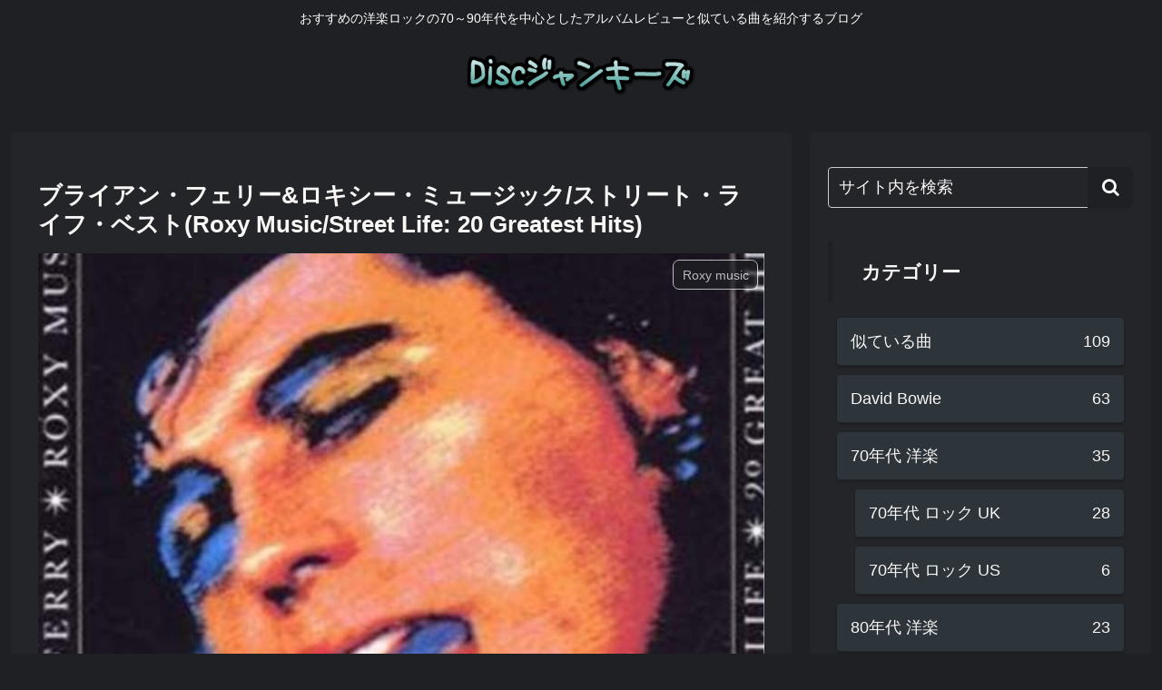

--- FILE ---
content_type: text/html; charset=utf-8
request_url: https://www.google.com/recaptcha/api2/aframe
body_size: 267
content:
<!DOCTYPE HTML><html><head><meta http-equiv="content-type" content="text/html; charset=UTF-8"></head><body><script nonce="uulqR9xvXtv4MQdbzPKPsg">/** Anti-fraud and anti-abuse applications only. See google.com/recaptcha */ try{var clients={'sodar':'https://pagead2.googlesyndication.com/pagead/sodar?'};window.addEventListener("message",function(a){try{if(a.source===window.parent){var b=JSON.parse(a.data);var c=clients[b['id']];if(c){var d=document.createElement('img');d.src=c+b['params']+'&rc='+(localStorage.getItem("rc::a")?sessionStorage.getItem("rc::b"):"");window.document.body.appendChild(d);sessionStorage.setItem("rc::e",parseInt(sessionStorage.getItem("rc::e")||0)+1);localStorage.setItem("rc::h",'1768729399092');}}}catch(b){}});window.parent.postMessage("_grecaptcha_ready", "*");}catch(b){}</script></body></html>